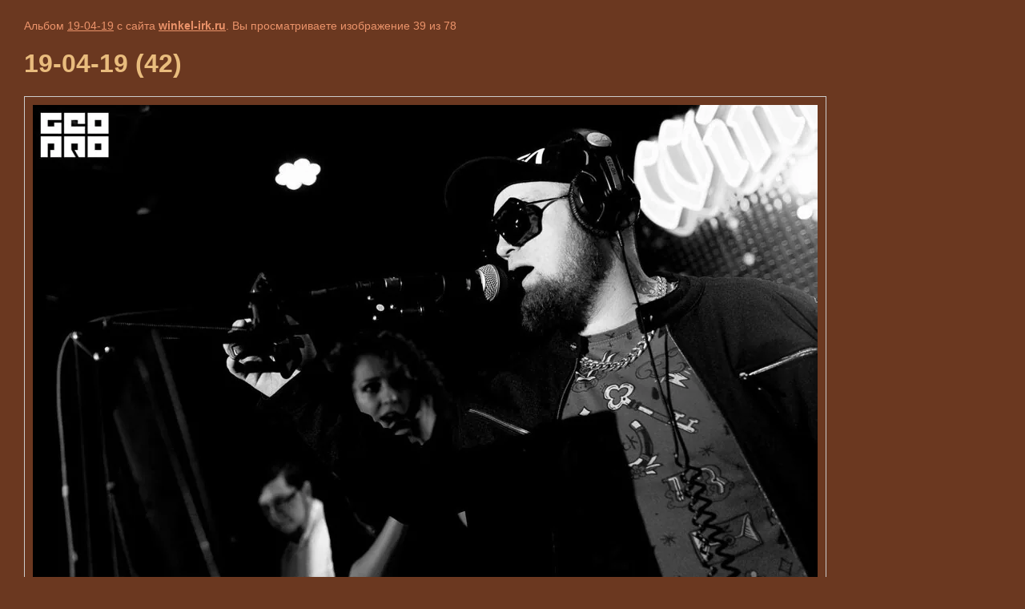

--- FILE ---
content_type: text/javascript
request_url: https://counter.megagroup.ru/d181dee6739d06aa42dd30f83e638d55.js?r=&s=1280*720*24&u=https%3A%2F%2Fwinkel-irk.ru%2Fgalereya%2Fphoto%2F19-04-19-42&t=19-04-19%20(42)&fv=0,0&en=1&rld=0&fr=0&callback=_sntnl1769253145201&1769253145201
body_size: 87
content:
//:1
_sntnl1769253145201({date:"Sat, 24 Jan 2026 11:12:25 GMT", res:"1"})